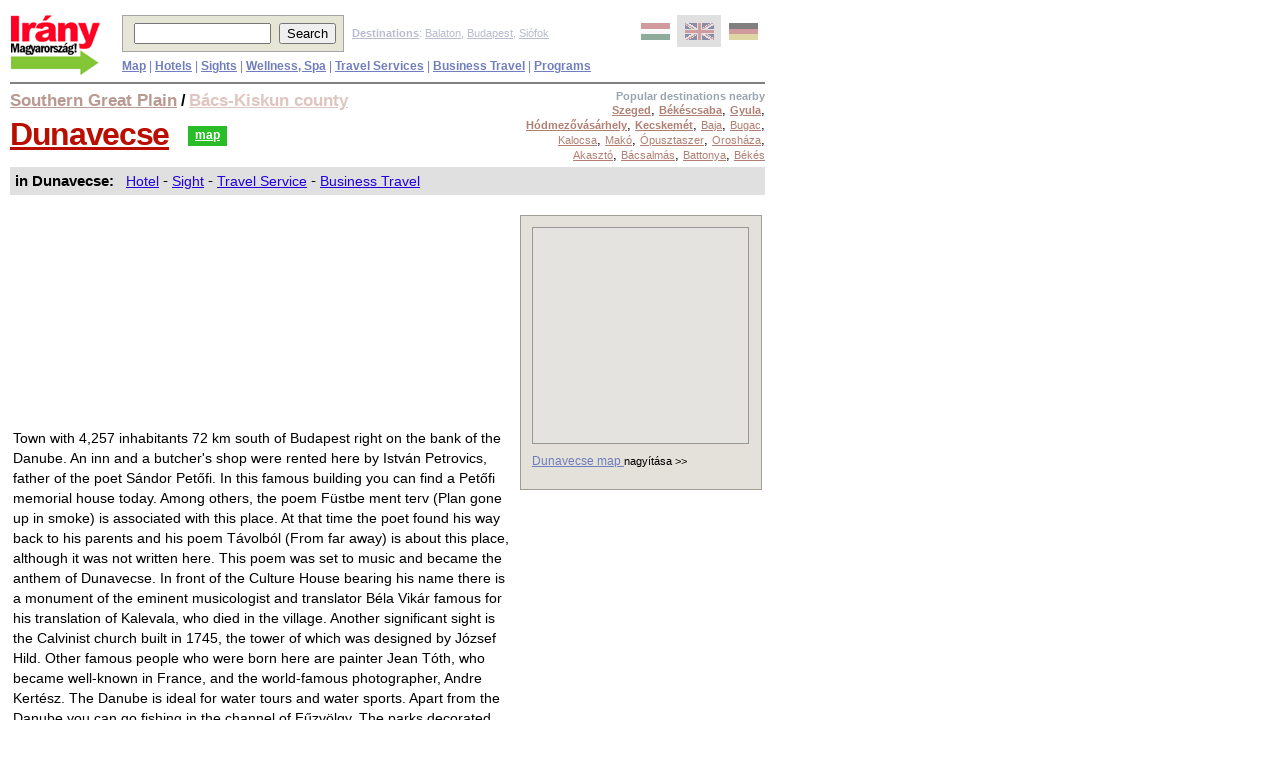

--- FILE ---
content_type: text/html; charset=UTF-8
request_url: http://www.1hungary.com/info/dunavecse/
body_size: 16879
content:
<!DOCTYPE html PUBLIC "-//W3C//DTD XHTML 1.0 Transitional//EN" "http://www.w3.org/TR/xhtml1/DTD/xhtml1-transitional.dtd"><html xmlns="http://www.w3.org/1999/xhtml" xml:lang="en" lang="en">
	<head>

<!-- Quantcast Choice. Consent Manager Tag v2.0 (for TCF 2.0) -->
<script type="text/javascript" async=true>
(function() {
  var host = window.location.hostname;
  var element = document.createElement('script');
  var firstScript = document.getElementsByTagName('script')[0];
  var url = 'https://quantcast.mgr.consensu.org'
    .concat('/choice/', 'sf-BHZsMH90XH', '/', host, '/choice.js')
  var uspTries = 0;
  var uspTriesLimit = 3;
  element.async = true;
  element.type = 'text/javascript';
  element.src = url;

  firstScript.parentNode.insertBefore(element, firstScript);

  function makeStub() {
    var TCF_LOCATOR_NAME = '__tcfapiLocator';
    var queue = [];
    var win = window;
    var cmpFrame;

    function addFrame() {
      var doc = win.document;
      var otherCMP = !!(win.frames[TCF_LOCATOR_NAME]);

      if (!otherCMP) {
        if (doc.body) {
          var iframe = doc.createElement('iframe');

          iframe.style.cssText = 'display:none';
          iframe.name = TCF_LOCATOR_NAME;
          doc.body.appendChild(iframe);
        } else {
          setTimeout(addFrame, 5);
        }
      }
      return !otherCMP;
    }

    function tcfAPIHandler() {
      var gdprApplies;
      var args = arguments;

      if (!args.length) {
        return queue;
      } else if (args[0] === 'setGdprApplies') {
        if (
          args.length > 3 &&
          args[2] === 2 &&
          typeof args[3] === 'boolean'
        ) {
          gdprApplies = args[3];
          if (typeof args[2] === 'function') {
            args[2]('set', true);
          }
        }
      } else if (args[0] === 'ping') {
        var retr = {
          gdprApplies: gdprApplies,
          cmpLoaded: false,
          cmpStatus: 'stub'
        };

        if (typeof args[2] === 'function') {
          args[2](retr);
        }
      } else {
        queue.push(args);
      }
    }

    function postMessageEventHandler(event) {
      var msgIsString = typeof event.data === 'string';
      var json = {};

      try {
        if (msgIsString) {
          json = JSON.parse(event.data);
        } else {
          json = event.data;
        }
      } catch (ignore) {}

      var payload = json.__tcfapiCall;

      if (payload) {
        window.__tcfapi(
          payload.command,
          payload.version,
          function(retValue, success) {
            var returnMsg = {
              __tcfapiReturn: {
                returnValue: retValue,
                success: success,
                callId: payload.callId
              }
            };
            if (msgIsString) {
              returnMsg = JSON.stringify(returnMsg);
            }
            event.source.postMessage(returnMsg, '*');
          },
          payload.parameter
        );
      }
    }

    while (win) {
      try {
        if (win.frames[TCF_LOCATOR_NAME]) {
          cmpFrame = win;
          break;
        }
      } catch (ignore) {}

      if (win === window.top) {
        break;
      }
      win = win.parent;
    }
    if (!cmpFrame) {
      addFrame();
      win.__tcfapi = tcfAPIHandler;
      win.addEventListener('message', postMessageEventHandler, false);
    }
  };

  makeStub();

  var uspStubFunction = function() {
    var arg = arguments;
    if (typeof window.__uspapi !== uspStubFunction) {
      setTimeout(function() {
        if (typeof window.__uspapi !== 'undefined') {
          window.__uspapi.apply(window.__uspapi, arg);
        }
      }, 500);
    }
  };

  var checkIfUspIsReady = function() {
    uspTries++;
    if (window.__uspapi === uspStubFunction && uspTries < uspTriesLimit) {
      console.warn('USP is not accessible');
    } else {
      clearInterval(uspInterval);
    }
  };

  if (typeof window.__uspapi === 'undefined') {
    window.__uspapi = uspStubFunction;
    var uspInterval = setInterval(checkIfUspIsReady, 6000);
  }
})();
</script>
<!-- End Quantcast Choice. Consent Manager Tag v2.0 (for TCF 2.0) -->
<!-- Google Tag Manager --> <script>(function(w,d,s,l,i){w[l]=w[l]||[];w[l].push({'gtm.start':new Date().getTime(),event:'gtm.js'});var f=d.getElementsByTagName(s)[0],j=d.createElement(s),dl=l!='dataLayer'?'&l='+l:'';j.async=true;j.src='https://www.googletagmanager.com/gtm.js?id='+i+dl;f.parentNode.insertBefore(j,f);})(window,document,'script','dataLayer','GTM-KDS7CF');</script>
<!-- End Google Tag Manager -->
		<meta http-equiv="Content-Language" content="en" />
<meta name="viewport" content="width=device-width, user-scalable=yes, initial-scale=0.65">


		<link rel="icon" type="image/vnd.microsoft.icon" href="/favicon.ico" />
		<link rel="stylesheet" type="text/css" href="http://www.1hungary.com/pix/ihu.css?v=1.1&uj=1&oldal=info" />
		<link rel="stylesheet"  media="(max-width:810px)" href="http://www.1hungary.com/pix/ihu600.css?v=1.1&oldal=info" />
    <style type="text/css">
.ajanlatkerestitle {
color:#000000;
font-family:arial;
font-size:22pt;
}
.p-normal_input {
background-color:#FEFFE9;
font-family:arial;
font-size:9pt;
position:relative;
z-index:5;
}
#vendegadat input, #vendegadat select, #vendegadat textarea{
	background:#F8F176;
}

#vendegadat tr{height:30px;}
#vendegadat a img {
border:medium none !important;
}

.atlatszo{
	background-color:#E7E6DD;
	z-index: 100;
/* for all other browsers */
	opacity: 0.5;
/* for IE8 */
	-ms-filter:"progid:DXImageTransform.Microsoft.Alpha(Opacity=50)";
/* for IE5-7 */
	filter: alpha(opacity=50);
}
		</style>

    <!-- ============== tooltip stilusa ============ -->
    <style type="text/css">
      .tooltip {
        font-family: arial;
        font-size: 9pt;
        background-color:#ffffff;
        font-weight:bold;
        padding-right: 3px;
        padding-left: 3px;
        padding-top: 3px;
        padding-bottom: 3px;
        border:1px #a0a0a0 solid;
      }
    </style>


<style type="text/css">
.naptartable {
background-color:#E7E6DD;
border:1px solid #7E7855;
}
.naptartable a:link, .naptartable a:visited {
color:#000000 !important;
font-weight:bold;
}
.naptartable a:hover {
border-color:#FFBB00 !important;
color:#FFBB00 !important;
}
.naptartable a:active {
border-color:#C50000 !important;
color:#C50000 !important;
}
.naptartable td {
text-align:center;
}
.naptartable td a {
display:block;
text-decoration:none;
}
.naptartable td.naptarheader a {
display:inline;
vertical-align:-0.4em;
}
.naptartable td.naptarheader img.calNoPrevMonth {
-moz-background-clip:border;
-moz-background-inline-policy:continuous;
-moz-background-origin:padding;
background:transparent url(/pix/layout_sprite.png) no-repeat scroll -12px -155px
vertical-align:-0.4em;
}
.naptartable td.naptarheader img.calNoNextMonth {
-moz-background-clip:border;
-moz-background-inline-policy:continuous;
-moz-background-origin:padding;
background:transparent url(/pix/layout_sprite.png) no-repeat scroll -12px -195px
vertical-align:-0.4em;
}
.naptartable td.naptarheader .calNextMonth img {
-moz-background-clip:border;
-moz-background-inline-policy:continuous;
-moz-background-origin:padding;
background:transparent url(/pix/layout_sprite.png) no-repeat scroll -12px -195px;
}
.naptartable td.naptarheader .calPrevMonth img {
-moz-background-clip:border;
-moz-background-inline-policy:continuous;
-moz-background-origin:padding;
background:transparent url(/pix/layout_sprite.png) no-repeat scroll -12px -155px
}
.naptarheader {
padding:0.4em;
white-space:nowrap;
}
.napNevek {
font-weight:bold;
font-family:arial;
}
.napok td {
background-color:#FEFFE9;
border:2px solid #FEFFE9;
color:#000000;
padding:0.2em;
}
.napok td.hetvege{
background-color:#EECCAA;
border-color:#EECCAA;
}
.napok td.mult{
color:#888888;
font-family:arial;
}
.napok td.ma, td.jovo {
border:medium none;
padding:0;
}
.napok td a {
border:2px solid #FEFFE9;
padding:0.2em;
}
.napok td.hetvege a {
background-color:#EECCAA;
border-color:#EECCAA;
}
.napok td.ma a {
background-color:#EDEED8;
}
.napok td.selected{
font-weight:bold;
border:1px solid;
}
.napok td.selected a {
border-color:#000000;
}


</style>


		<script type="text/javascript" src="http://www.1hungary.com/js/ajax.js"></script>
		<script type="text/javascript" src="http://www.1hungary.com/js/ak.js"></script>
		<script type="text/javascript" src="http://www.1hungary.com/jquery/scripts/jquery.min.js"></script>
		<script type="text/javascript">

			function ssp(){
				jQuery('[name="CsopAjanl"]').show();
				jQuery('#aj_button').show();
				ss();
			}
			
			function hivatkozas(l,cnr)
			{
				return true;
			}

			jQuery.noConflict();
			jQuery.fn.kozep = function () {
					this.css("position","absolute");
					this.css("top", ((jQuery(window).height() - this.outerHeight()) / 2) + jQuery(window).scrollTop() + "px");
					this.css("left", ((jQuery(window).width() - this.outerWidth()) / 2) + jQuery(window).scrollLeft() + "px");
					return this;
			}

			function imgch() {
					var $this = jQuery(this),
							contentWidth = $this.find('img').width(),
							theSource =
									contentWidth < $this.data('tiny-width') ? $this.data('tiny') :
									contentWidth < $this.data('medium-width') ? $this.data('medium') :
									$this.data('large');
					$this.find('img').attr('src',theSource);
			}


			jQuery(document).ready(function(){

				jQuery(window).resize(function(){
					jQuery('.img-cont').each(imgch);
				});

			//	jQuery('.img-cont').each(imgch);


			});

		</script>
		<script type="text/javascript" src="//maps.googleapis.com/maps/api/js?key=AIzaSyAa1qZXEI6ApnQ8cf79tNnJqWgHm3sG55Q&libraries=places"></script>	
		<!-- ============== tooltip stilusa ============ -->
		<style type="text/css">
			.tooltip {
				font-family: arial;
				font-size: 9pt;
				background-color:#ffffff;
				font-weight:bold;
				padding-right: 3px;
				padding-left: 3px;
				padding-top: 3px;
				padding-bottom: 3px;
				border:1px #a0a0a0 solid;
			}
		</style>
<script type="text/javascript">
//<![CDATA[

var email_valid=false;
var email_ctrl_fut=false;

function tombben_keres(tomb,searchStr) {
  var returnArray = false;
  for (i=0; i<tomb.length; i++) {
    if (typeof(searchStr) == 'function') {
      if (searchStr.test(tomb[i])) {
        if (!returnArray) { returnArray = [] }
        returnArray.push(i);
      }
    } else {
      if (tomb[i]===searchStr) {
        if (!returnArray) { returnArray = [] }
        returnArray.push(i);
      }
    }
  }
  return returnArray;
}

var formCheck_fut=false;
function formCheck(formobj,prm){

	if(formCheck_fut)
		return false;

	formCheck_fut=true;

	if(prm)
		var param=prm;
	else
		var param='';
	// Enter name of mandatory fields
	var fieldRequired = Array("email", "nev", "tel1", "felnott", "erk", "A_F");
	// Enter field description to appear in the dialog box
	var fieldDescription = Array("Email", "Név", "Telefon", "Felnőttek száma", "Érkezés", "Ajánlatkérés vagy Foglalás");
	// dialog message
	var alertMsg = "A következő mező(ke)t ki kell tölteni:\n\n";

	var telhiba=false;

	var kor7 = Array("1", "20", "21", "30", "31", "60", "70");

	var email_regexp= /^[\_]*([a-z0-9]+(\.|\_*)?)+@([a-z][a-z0-9\-]+(\.|\-*\.))+[a-z]{2,6}$/ ;

	var l_Msg = alertMsg.length;

	for (var i = 0; i < fieldRequired.length; i++){
		var obj = formobj.elements[fieldRequired[i]];
//		alert(fieldRequired[i]+" "+obj.type);
		if (obj){
			switch(obj.type){
			case "select-one":
				if (obj.selectedIndex == -1 || obj.options[obj.selectedIndex].text == ""){
					alertMsg += " - " + fieldDescription[i] + "\n";
				}
				break;
			case "select-multiple":
				if (obj.selectedIndex == -1){
					alertMsg += " - " + fieldDescription[i] + "\n";
				}
				break;
			case "password":
			case "text":
			case "textarea":
				var strTEST = obj.value;
				var HOSSZ = 0;
				while (HOSSZ != strTEST.length){
					HOSSZ = strTEST.length;
					strTEST = strTEST.replace( " ", "" );
				}
				if (strTEST == "" || strTEST == null){
					alertMsg += " - " + fieldDescription[i] + "\n";
					if(fieldRequired[i]=='tel1')
						telhiba=true;
					obj.value=strTEST;
				}
				else
				{
					if ( fieldRequired[i]=='email' && !email_valid )
					{
						if ( !email_ctrl_fut )
						{
							getUrl('/email_validation.php?honnan=AK&email='+obj.value,"emailCheck");
						}
						alertMsg += " - Megvizsgálom az email címet!\n";
					}


					if ( fieldRequired[i]=='erk' && obj.value=='éééé-hh-nn')
					{
						alertMsg += " - Adja meg az érkezési dátumot!\n";
		      }
					
					if (fieldRequired[i]=='tel1' && obj.value=='36'){
						var telszam=formobj.elements['tel3'].value.replace(/[^0-9]/g, '');
						if(formobj.elements['tel2'].value!=''){
							if(tombben_keres(kor7,formobj.elements['tel2'].value)){
								if(telszam.length!=7)
									alertMsg += " - ehhez a körzetszámhoz 7 jegyű telefonszám tartozik\n";
							}else{
								if(telszam.length!=6)
									alertMsg += " - a vidéki körzetszámokhoz 6 jegyű telefonszám tartozik\n";
							}
						}
						else{
							alertMsg += " - hiányzik a körzetszám\n";
							telhiba=true;
						}
					}
					
        }
				break;
			default:
			}
			if (obj.type == undefined){
				var blnchecked = false;
				for (var j = 0; j < obj.length; j++){
					if (obj[j].checked){
						blnchecked = true;
					}
				}
				if (!blnchecked){
					alertMsg += " - " + fieldDescription[i] + "\n";
				}
			}
//			alert(alertMsg);
		}
	}


	var cnrs="";
	if(prm){
		cnrs=prm;
	}else{
		var itemBox = document.getElementById('shopping_cart_items');
		var vesszo="";
		for(var no=0;no<itemBox.rows.length;no++){
			cnrs += vesszo + itemBox.rows[no].id.substr(27);
			vesszo=",";
		}
	}
	if ( cnrs=="")
	{
		alertMsg += " - A lista nem tartalmaz elemeket! Nincs kinek elküldeni az ajánlatkérést!\n";
  }
	if (alertMsg.length == l_Msg ){
		// Minden szükséges mezõt kitöltöttek

		if(cnrs!='')
			pageTracker._trackPageview('/A_F/ajanlatkeres/'+formobj.felnott.value+'/'+formobj.tart.value+'/'+sql_num+'/'+cnrs);

	if ( formobj.szoveg && formobj.szoveg.value.substr(0,37)=='Egyéni kérések, igények, közlemények:')
		formobj.szoveg.value='';


		formobj.submit();
//		return true;
	}else{
		
		if(telhiba){
			alertMsg+='\n\nNevét, email címét, telefonszámát bizalmasan kezeljük, harmadik félnek nem adjuk át!!';
			alertMsg+='\n\nTelefonszámát csak esetleges email cím hiba esetén használjuk.';
			alertMsg+='\n\nHa mégsem szeretné megadni telefonját, tegyen egy x-et az első (országhívó) mezőbe.';
		}
		alert(alertMsg);
		formCheck_fut=false;
		return false;
	}
}

function erk_adat(adat){
	if ( adat.substr(0,37)=='Egyéni kérések, igények, közlemények:')
		return '';
	else
		return adat;
}



function radio_cookie(obj){
	Set_Cookie('ak[a_f]',getCheckedValue(obj),30,'/');
}
// return the value of the radio button that is checked
// return an empty string if none are checked, or
// there are no radio buttons
function getCheckedValue(radioObj) {
	if(!radioObj)
		return "";
	var radioLength = radioObj.length;
	if(radioLength == undefined)
		if(radioObj.checked)
			return radioObj.value;
		else
			return "";
	for(var i = 0; i < radioLength; i++) {
		if(radioObj[i].checked) {
			return radioObj[i].value;
		}
	}
	return "";
}

var lsr = false, lsr_func = '';
if (window.XMLHttpRequest)
	lsr = new XMLHttpRequest();
else
	lsr = new ActiveXObject("Microsoft.XMLHTTP");

function getUrl(url, fname){
	if (lsr)
	{
		lsr_func = fname;
		if(lsr.readyState <= 4) lsr.abort();
		lsr.onreadystatechange = lsprc;
		lsr.open("GET", url);
		lsr.send(null);
	}
}

function lsprc(){
	if (lsr.readyState == 4)	eval(lsr_func+'()');
}

function emailCheck(){
	var s = lsr.responseText;
//  if(s.indexOf('not') == -1)email = 1;
//  else email = 0;

	switch(s.substring(0,3)){
		case '000':
			var msg='A megadott Email cím ('+Get_Cookie('ak[email]')+') FORMAILAG HIBÁS!\n\n';
			msg += 'Vagy hiányos, vagy tiltott karaktereket tartalmaz (pl. szóköz, vessző, zárójel).';
			alert(msg);
			document.CsopAjanl.email.focus();
			break;
		case '250':
			email_valid=true;
			break;
		default:
			var msg='Hiba az Email cím ellenőrzése során!\n\n'+s;
			msg += '\nBiztos abban, hogy jól adta meg?\n('+Get_Cookie('ak[email]')+')';
			var x=confirm(msg);
			if(x)
				email_valid=true;
			else
				document.CsopAjanl.email.focus();
			break;
	}
		
		Set_Cookie('ak[email_valid]',email_valid,30,'/')
	email_ctrl_fut=false;
}

function email_ctrl(param){
	if(param==''){
		Delete_Cookie('ak[email]','/');
		return;
	}
	email_valid=false;
	email_ctrl_fut=true;
	getUrl('/email_validation.php?honnan=AK&email='+param,'emailCheck');
	Set_Cookie('ak[email]',param,30,'/');
}

function select_mezok(mod){
// document.getElementById('tart').style.display=mod;
	document.getElementById('szoba').style.display=mod;
	document.getElementById('db').style.display=mod;
	document.getElementById('ellatas').style.display=mod;
	jQuery('.rejtendo').css('display',mod);
}

function ss(){
	jQuery("#munka").hide();
	jQuery("#takaro").hide();
	jQuery('.valaszto').hide();

	return false;
}


jQuery(document).ready(function(){
	jQuery('form[name*="CsopAjanl"] input').keypress(function(e) {
		if ((e.which && e.which == 13) || (e.keyCode && e.keyCode == 13)) {
			return false;
		}
	});
});

//jQuery(document).ready(function(){
//	if(!jQuery('#takaro').length)
//    jQuery('<div class="ui-widget-overlay" id="takaro"></div>').hide().appendTo('body');
//	if(!jQuery('#munka').length)
//    jQuery('<div id="munka"></div>').hide().appendTo('body');
//
//    jQuery(window).resize(function(){
//        setOverlayDimensionsToCurrentDocumentDimensions();
//    });
//		
//		setOverlayDimensionsToCurrentDocumentDimensions();
//		
//});

//function setOverlayDimensionsToCurrentDocumentDimensions() {
//    jQuery('.ui-widget-overlay').width(jQuery(document).width());
//    jQuery('.ui-widget-overlay').height(jQuery(document).height());
//}



/*
Script Name: Javascript Cookie Script
Author: Public Domain, with some modifications
Script Source URI: http://techpatterns.com/downloads/javascript_cookies.php
Version 1.1.2
Last Update: 5 November 2009

Changes:
1.1.2 explicitly declares i in Get_Cookie with var
1.1.1 fixes a problem with Get_Cookie that did not correctly handle case
where cookie is initialized but it has no "=" and thus no value, the 
Get_Cookie function generates a NULL exception. This was pointed out by olivier, thanks
1.1.0 fixes a problem with Get_Cookie that did not correctly handle
cases where multiple cookies might test as the same, like: site1, site
This library is distributed in the hope that it will be useful,
but WITHOUT ANY WARRANTY; without even the implied warranty of
MERCHANTABILITY or FITNESS FOR A PARTICULAR PURPOSE.  
*/

// this fixes an issue with the old method, ambiguous values 
// with this test document.cookie.indexOf( name + "=" );

// To use, simple do: Get_Cookie('cookie_name'); 
// replace cookie_name with the real cookie name, '' are required
function Get_Cookie( check_name ) {
	// first we'll split this cookie up into name/value pairs
	// note: document.cookie only returns name=value, not the other components
	var a_all_cookies = document.cookie.split( ';' );
	var a_temp_cookie = '';
	var cookie_name = '';
	var cookie_value = '';
	var b_cookie_found = false; // set boolean t/f default f
	var i = '';
	
	for ( i = 0; i < a_all_cookies.length; i++ )
	{
		// now we'll split apart each name=value pair
		a_temp_cookie = a_all_cookies[i].split( '=' );
		
		
		// and trim left/right whitespace while we're at it
		cookie_name = a_temp_cookie[0].replace(/^\s+|\s+$/g, '');
	
		// if the extracted name matches passed check_name
		if ( cookie_name == check_name )
		{
			b_cookie_found = true;
			// we need to handle case where cookie has no value but exists (no = sign, that is):
			if ( a_temp_cookie.length > 1 )
			{
				cookie_value = unescape( a_temp_cookie[1].replace(/^\s+|\s+$/g, '') );
			}
			// note that in cases where cookie is initialized but no value, null is returned
			return cookie_value;
			break;
		}
		a_temp_cookie = null;
		cookie_name = '';
	}
	if ( !b_cookie_found ) 
	{
		return null;
	}
}

/*
only the first 2 parameters are required, the cookie name, the cookie
value. Cookie time is in milliseconds, so the below expires will make the 
number you pass in the Set_Cookie function call the number of days the cookie
lasts, if you want it to be hours or minutes, just get rid of 24 and 60.

Generally you don't need to worry about domain, path or secure for most applications
so unless you need that, leave those parameters blank in the function call.
*/
function Set_Cookie( name, value, expires, path, domain, secure ) {
	// set time, it's in milliseconds
	var today = new Date();
	today.setTime( today.getTime() );
	// if the expires variable is set, make the correct expires time, the
	// current script below will set it for x number of days, to make it
	// for hours, delete * 24, for minutes, delete * 60 * 24
	if ( expires )
	{
		expires = expires * 1000 * 60 * 60 * 24;
	}
	//alert( 'today ' + today.toGMTString() );// this is for testing purpose only
	var expires_date = new Date( today.getTime() + (expires) );
	//alert('expires ' + expires_date.toGMTString());// this is for testing purposes only

//	alert('name:'+name+'\nvalue:'+value);
	document.cookie = name + "=" +encodeURIComponent( value ) +
		( ( expires ) ? ";expires=" + expires_date.toGMTString() : "" ) + //expires.toGMTString()
		( ( path ) ? ";path=" + path : "" ) + 
		";domain=" + ( ( domain ) ? domain : ".iranymagyarorszag.hu" ) +
		( ( secure ) ? ";secure" : "" );
}

// this deletes the cookie when called
function Delete_Cookie( name, path, domain ) {
  cookie_value=Get_Cookie( name );
  if ( cookie_value=='') cookie_value='empty';
	if ( cookie_value ) document.cookie = name + "=" +
			( ( path ) ? ";path=" + path : "") +
			";domain=" + ( ( domain ) ? domain : ".iranymagyarorszag.hu" ) +
			";expires=Thu, 01-Jan-1970 00:00:01 GMT";
}

//]]>

    </script>

<script type="text/javascript">
//<![CDATA[

var naptar = new Object();
var months = ['Január','Február','Március','Április','Május','Június','Július','Augusztus','Szeptember','Október','November','December'];
var days = ['H','K','Sz','Cs','P','Sz','V'];
var days3 = ['Hé','Ke','Sze','Csüt','Pén','Szo','Vas'];

function getMeretek1(E)
{
	var C={x:0,y:0,w:0,h:0};
	if(document.getBoxObjectFor)
	{
		var A=document.getBoxObjectFor(E);
		C.x=A.x;
		C.y=A.y;
		C.w=A.width;
		C.h=A.height
	}
	else
	{
		if(E.getBoundingClientRect)
		{
			var B=/MSIE 5\.0/g;
			var A=E.getBoundingClientRect();
			C.x=A.left;
			C.y=A.top;
			C.w=(A.right-A.left);
			C.h=(A.bottom-A.top);
			if(document.compatMode&&document.compatMode!="BackCompat")
			{
				C.x+=document.documentElement.scrollLeft-2;
				C.y+=document.documentElement.scrollTop-2
			}
			else
			{
				if(!gClientIsIE5)
				{
					C.x+=document.body.scrollLeft-2;
					C.y+=document.body.scrollTop-2
				}
			}
		}
		else
		{
			C.w=E.offsetWidth;
			C.h=E.offsetHeight;
			while(E)
			{
				C.x+=E.offsetLeft;
				C.y+=E.offsetTop;
				if(E.offsetParent){E=E.offsetParent} else {break}
			}
		}
	}
	var D;
	if(D=document.getElementById("bodyconstraint"))
	{
		C.x-=D.offsetLeft
	}
	return C
}

function getMeretek(item)
{
	var pozicio={x:0,y:0,w:0,h:0};
	if(item.getBoundingClientRect)
	{
		var keret=item.getBoundingClientRect();
		pozicio.x=keret.left;
		pozicio.y=keret.top;
		pozicio.w=(keret.right-keret.left);
		pozicio.h=(keret.bottom-keret.top);
		if(document.compatMode&&document.compatMode!="BackCompat")
		{
			pozicio.x+=document.documentElement.scrollLeft-2;
			pozicio.y+=document.documentElement.scrollTop-2
		}
		else
		{
			//if(!gClientIsIE5)
			//{
			//	pozicio.x+=document.body.scrollLeft-2;
			//	pozicio.y+=document.body.scrollTop-2
			//}
		}
	}
	else
	{
		if(document.getBoxObjectFor)
		{
			var keret=document.getBoxObjectFor(E);
			pozicio.x=keret.x;
			pozicio.y=keret.y;
			pozicio.w=keret.width;
			pozicio.h=keret.height
		}
		else
		{
			pozicio.w=item.offsetWidth;
			pozicio.h=item.offsetHeight;
			while(item)
			{
				pozicio.x+=item.offsetLeft;
				pozicio.y+=item.offsetTop;
				if(item.offsetParent){item=item.offsetParent} else {break}
			}
		}
	}

	return pozicio
}

function buildNaptar(ev,honap,nap)
{
	var Honap_napok=[31,0,31,30,31,30,31,31,30,31,30,31];

	ma=new Date();
	ma.setTime(self.ma.getTime() + 12 * 3600 * 1000);

	var van_erk=Get_Cookie('ak[erk]');
	if(!van_erk) van_erk='';

	if(!ev) ev=ma.getFullYear();
	if(!honap) honap=ma.getMonth()+1;
	if(!nap)
		if(van_erk!='' && ev+'-'+Right('0'+honap,2)==van_erk.substr(0,7))
			nap=van_erk.substr(8,2);
		else
			nap='';

	var nap1=new Date(ev,honap-1,1);
	var nap1_hanyadik=nap1.getDay(); //a hét hanyadik napja
	Honap_napok[1]=(	((nap1.getFullYear()%100!=0)&&(nap1.getFullYear()%4==0))
					||(nap1.getFullYear()%400==0)
				)?29:28;
	var html='<table class="naptartable" cellspacing="0"><tr>';
	html+='<td class="naptarheader" colspan="7" class="monthYear">';
	if(ev==ma.getFullYear()&&honap==ma.getMonth()+1)
	{
		html+='<img class="calNoPrevMonth" src="http://www.iranymagyarorszag.hu/pix/transparent.png" width="24" height="24" alt="Előző hónap" />'
	}else
	{
		html+='<a class="calPrevMonth" href="" onclick="prevMonth( '+ev+","+honap+' ); return false;" title="Előző hónap"><img src="http://www.iranymagyarorszag.hu/pix/transparent.png" width="24" height="24" alt="Előző hónap" /></a>'
	}
	html+='&nbsp;<select  class="p-normal_input" name="ym" onchange="goEvHonap( this.options[this.selectedIndex].value );">';
	var ho_s=ma.getMonth()+1;
	var ev_s=ma.getFullYear();
	var i=0;
	for(n=0;n<=11;n++)
	{
		html+='<option value="'+ev_s+"-"+ho_s+'"';

		if(ho_s==honap&&ev_s==ev)
			{html+=' selected="selected"';i=1}
		else
			{i=0}

		html+=">"+months[ho_s-1]+" "+ev_s+"</option>";
		ho_s++;
		if(ho_s>12)
			{ho_s=1;ev_s++}
	}
	html+=" </select>&nbsp;";
	if(i==1)
	{
		html+='<img class="calNoNextMonth" src="http://www.iranymagyarorszag.hu/pix/transparent.png" width="24" height="24" alt="Következő hónap" />'
	}
	else
	{
		html+='<a class="calNextMonth" href="" onclick="nextMonth( '+ev+","+honap+' ); return false;" title="Következő hónap"><img src="http://www.iranymagyarorszag.hu/pix/transparent.png" width="24" height="24" alt="Következő hónap" /></a>'
	}
	html+="</td></tr>";html+='<tr class="napNevek">';
	var nap_class;
	for(dn=0;dn<7;dn++)
	{
		nap_class="";
		if((dn%7==5)||(dn%7==6))
			{nap_class+=" hetvege"}
		html+='<td class="'+nap_class+'">'+days[dn]+"</td>"
	}
	html+='</tr><tr class="napok">';
	hanynap=nap1_hanyadik-1+Honap_napok[honap-1];
	if (hanynap%7!=0)
		hanynap+=7-hanynap%7;
	if (nap1_hanyadik==0)
		hanynap+=7;
	for(i=1;i<=hanynap;i++)
	{
		var nap_s=i-(nap1_hanyadik+6)%7;
		if(nap_s>Honap_napok[honap-1]||nap_s<1)
			{nap_s="&nbsp;"}
		nap_class="";
		var A=0;
		if((i%7==0)||(i%7==6))
			{nap_class+=" hetvege"}
		if(nap_s>0)
		{
			var H=new Date(ev,honap-1,nap_s);
			if(  van_erk!='' &&(H.getFullYear()==ev)&&(H.getMonth()+1==honap)&&(H.getDate()==nap))
				{nap_class+=" selected";A=1}
			if((H.getFullYear()==ma.getFullYear())&&(H.getMonth()==ma.getMonth())&&(H.getDate()==ma.getDate()))
				{nap_class+=" ma";A=1}
			else
			{
				if(H>ma)
					{nap_class+=" jovo";A=1}
				else
					{if(H<ma){nap_class+=" mult"}}
			}
		}
		html+='<td class="'+nap_class+'">';
		if(A)
		{
			html+='<a href="#" onclick="pickDatum( '+ev+","+honap+","+nap_s+",'"+naptar.cel_mezo+"' ); return false;\">"+nap_s+"</a>"
		}
		else
			{html+=nap_s}
		html+="</td>";
		if(((i)%7==0)&&(i<36))
			{html+='</tr><tr class="napok">'}
	}
	html+='</tr><tr><td colspan="7"><a href="#" onclick="closeNaptar(); return false;">Naptár bezárása</a></td></tr></table>';

	document.getElementById("naptar").innerHTML=html;
}

var prev_date='';
function showNaptar(cel,dx,dy,elrejt)
{
	if(document.getElementById)
	{
		Ntr=document.getElementById('naptar');
		Celmezo=document.getElementById(cel);
		prev_date=Celmezo.value;
		naptar.cel_mezo=cel;
//		naptar.calf=E;
		if (Celmezo.value=="éééé-hh-nn") {
			datum="2026-01-22".split("-");
		}else{
			datum=Celmezo.value.split("-");
		}
		y=datum[0];
		m=datum[1];
		d=datum[2];
		if(y==="0")
		{
			y=new Date().getFullYear();
		}
		buildNaptar(y,m,d);
		Ntr.style.left="500px";
		Ntr.style.top="150px";
		if(dx && dy){
			Ntr.style.left=dx+"px";
			Ntr.style.top=dy+"px";
		}
		if(elrejt && elrejt=='1')
			select_mezok('none');

		Ntr.style.display="block";
	}
	
	
}

function closeNaptar()
{
	document.getElementById('naptar').style.display="none";
	if(document.getElementById('szoba') && document.getElementById('szoba').style.display=='none')
		select_mezok('inline');
}
function prevMonth(ev,honap)
{
	if(new Date(ev,honap-1,1)<ma)
		{return }
	if(honap>1)
		{honap--}
	else
		{honap=12;ev--}
	buildNaptar(ev,honap);
}
function nextMonth(ev,honap)
{
	if(honap<12)
		{honap++}
	else
		{honap=1;ev++}
	buildNaptar(ev,honap);
}
function goEvHonap(A)
{
	var datum=A.split("-");
	buildNaptar(datum[0],datum[1]);
}
function pickDatum(ev,ho,nap,cel)
{
	adat=ev+"-"+Right('0'+ho,2)+'-'+Right('0'+nap,2);
	document.getElementById(cel).value=adat;
	
	Set_Cookie('ak[erk]',adat,1,'/');

	closeNaptar();

	if(typeof afterPickDatum == 'function') {
		afterPickDatum();
	}
}


function getChildImage(A)
{
	A=A.firstChild;
	while
	(
		A.nodeName.toLowerCase()!="img"&&A.nextSibling
	)
	{A=A.nextSibling}
	return A
}

function Right(str, num)
{
      return str.substring(str.length-num);  // pull out right num
}


//]]>
</script>

		<title>Hungary - Dunavecse</title>



<script type="text/javascript">

  var _gaq = _gaq || [];
  _gaq.push(['_setAccount', 'UA-656882-2']);
  _gaq.push(['_trackPageview']);

  (function() {
    var ga = document.createElement('script'); ga.type = 'text/javascript'; ga.async = true;
    ga.src = ('https:' == document.location.protocol ? 'https://ssl' : 'http://www') + '.google-analytics.com/ga.js';
    var s = document.getElementsByTagName('script')[0]; s.parentNode.insertBefore(ga, s);
  })();

</script>
<script type="text/javascript">
	var pageTracker = {
		_trackPageview: function (prm){
			_gaq.push(['_trackPageview', prm]);
			//return false;
		}
	}
</script>
		<script src="//www.googletagservices.com/tag/js/gpt.js"></script>
		<script src="//headerbidding.services/files/hb.js"></script>
		<script src="//headerbidding.services/files/iranymagyarorszag.js"></script>		

	<script type="text/javascript">
		jQuery(document).ready(function() {
			map_inic();
		});
	</script>
</head>
	<body bgcolor="#ffffff">

<!-- Google Tag Manager (noscript) -->
<noscript><iframe src="https://www.googletagmanager.com/ns.html?id=GTM-KDS7CF" height="0" width="0" style="display:none;visibility:hidden"></iframe></noscript>
<!-- End Google Tag Manager (noscript) -->

	<img src="http://www.iranymagyarorszag.hu/setCookie.php?pid=d8pl1gpcgtdn5qjud1cc60361t" style="display: none;" />	
	<img src="http://www.helloungarn.de/setCookie.php?pid=d8pl1gpcgtdn5qjud1cc60361t" style="display: none;" />	
	<img src="http://www.fesztivalnaptar.hu/setCookie.php?pid=d8pl1gpcgtdn5qjud1cc60361t" style="display: none;" />	


<div>
		</div>
		<div style="width:100%;background-color:#ffffff;position:relative;margin-top:5px;clear:left;float:left;">
			<div class="layer-1">
	<div class="jobb_hasabhoz">
				<div id="iranymagyarorszag.hu_fejlec_szponzoracio"></div>
	</div>
	
				<div id="jobb" class="jobbo">
					<div class="layer-0">

<div id="ak_lista">
</div>
						<div id="ajanlok" >
						</div>

					</div>
				</div>
				<div id="bal"  class="balo">
					<div class="layer-0">
					<div id="fejlec" style="width:100%;">
						<div class="layer-0">
							<div class="fejlec_jobb">
								<div class="layer-0">
									<div style="position:relative;">
										<div class="layer-0">
											<div id="flags" style="float:right;width:132px;">
												<div style="float:right;width:44px;">
													<div style="margin:7px;">
														<a href="http://www.helloungarn.de/info/dunavecse/" hreflang="de"><img width="1" height="1" src="http://www.1hungary.com/pix/cleardot.gif" class="sprite de" alt="" /></a>
													</div>
												</div>
												<div style="background-color:#e0e0e0;float:right;width:44px;">
													<div style="margin:7px;">
														<img width="1" height="1" src="http://www.1hungary.com/pix/cleardot.gif" class="sprite en" alt="" />
													</div>
												</div>
												<div style="float:right;width:44px;">
													<div style="margin:7px;">
														<a href="http://www.iranymagyarorszag.hu/info/dunavecse/" hreflang="hu"><img width="1" height="1" src="http://www.1hungary.com/pix/cleardot.gif" class="sprite hu" alt="" /></a>
													</div>
												</div>
											</div>
											<div class="keret" style="width:auto;float:left;margin-bottom:7px;">
												<form method="get" action="http://www.1hungary.com/search.php" name="searchform">
													&nbsp;<input type="text" value="" size="15" name="sw"/>
													&nbsp;<input type="submit" name="" value="Search" />
													<input type="hidden" value="1" name="ap"/>
												</form>
											</div>
											<div style="float:left;margin-left:8px;margin-top:12px;">
												<span class="p-mini-f">
													<a href="http://www.1hungary.com/destination/" class="p-mini-f"><b>Destinations</b></a>:
													<a class="p-mini-f" href="http://www.1hungary.com/info/balaton_regio/">Balaton</a>,
													<a class="p-mini-f" href="http://www.1hungary.com/info/budapest/">Budapest</a>,
													<a class="p-mini-f" href="http://www.1hungary.com/info/siofok/">Siófok</a><br/>
												</span>
											</div>
											<div style="clear:left;" >
												<span class="fejlec_link">
	<a class="fejlec_link" href="http://www.1hungary.com/map/hungary"><b>Map</b></a>
 | <a class="fejlec_link" href="http://www.1hungary.com/search/hungary/lodging-p1/"><b>Hotels</b></a>
 | <a class="fejlec_link" href="http://www.1hungary.com/search/hungary/sight-p1/"><b>Sights</b></a>
 | <a class="fejlec_link" href="http://www.1hungary.com/search/hungary/wellness-p1/"><b>Wellness, Spa</b></a>
 | <a class="fejlec_link" href="http://www.1hungary.com/search/hungary/travel_service-p1/"><b>Travel Services</b></a>
 | <a class="fejlec_link" href="http://www.1hungary.com/search/hungary/business_travel-p1/"><b>Business Travel</b></a>
 | <a class="fejlec_link" href="http://www.1hungary.com/search/hungary/program-p1/"><b>Programs</b></a>
												</span>
											</div>
										</div>
									</div>
								</div>
							</div>
							<div id="logo" style="float:left; width:90px;height:60px; margin-bottom:7px;">
								<a href="http://www.1hungary.com">
									<img src="http://www.1hungary.com/pix/logo_header.PNG" align="left" border="0" width="90" height="60" alt="" />
								</a>
							</div>
							<hr noshade="noshade" size="2" style="clear:both; margin:0px 0px 6px 0px;" />
						</div>
					</div>

<div style="position:relative;">
	<div class="layer-0">
		<div class="hideonmob" id="kiemelt_telep" style="float: right; width: 240px; text-align:right;">
			<p>
				<span class="p-mini-szurke">
					<b>Popular destinations nearby</b>
					<br/>
				</span>
				<a href="/info/szeged/" class="fejlec_link_tlpk"><span class="tlpresz_linked"><b>Szeged</b></span></a>, 
				<a href="/info/bekescsaba/" class="fejlec_link_tlpk"><span class="tlpresz_linked"><b>Békéscsaba</b></span></a>, 
				<a href="/info/gyula/" class="fejlec_link_tlpk"><span class="tlpresz_linked"><b>Gyula</b></span></a>, 
				<a href="/info/hodmezovasarhely/" class="fejlec_link_tlpk"><span class="tlpresz_linked"><b>Hódmezővásárhely</b></span></a>, 
				<a href="/info/kecskemet/" class="fejlec_link_tlpk"><span class="tlpresz_linked"><b>Kecskemét</b></span></a>, 
				<a href="/info/baja/" class="fejlec_link_tlpk"><span class="tlpresz_linked">Baja</span></a>, 
				<a href="/info/bugac/" class="fejlec_link_tlpk"><span class="tlpresz_linked">Bugac</span></a>, 
				<a href="/info/kalocsa/" class="fejlec_link_tlpk"><span class="tlpresz_linked">Kalocsa</span></a>, 
				<a href="/info/mako/" class="fejlec_link_tlpk"><span class="tlpresz_linked">Makó</span></a>, 
				<a href="/info/opusztaszer/" class="fejlec_link_tlpk"><span class="tlpresz_linked">Ópusztaszer</span></a>, 
				<a href="/info/oroshaza/" class="fejlec_link_tlpk"><span class="tlpresz_linked">Orosháza</span></a>, 
				<a href="/info/akaszto/" class="fejlec_link_tlpk"><span class="tlpresz_linked">Akasztó</span></a>, 
				<a href="/info/bacsalmas/" class="fejlec_link_tlpk"><span class="tlpresz_linked">Bácsalmás</span></a>, 
				<a href="/info/battonya/" class="fejlec_link_tlpk"><span class="tlpresz_linked">Battonya</span></a>, 
				<a href="/info/bekes/" class="fejlec_link_tlpk"><span class="tlpresz_linked">Békés</span></a>
			</p>
		</div>
		<div id="regio_megye" style="margin-bottom:5px;">
								<b>
									<a class="regio_linked" href="/info/southern_great_plain/">Southern Great Plain</a>
									/
									<a class="megye_linked" href="/info/bacs-kiskun_county/">Bács-Kiskun county</a>
								</b>
		</div>
		<div style="margin-bottom:5px;">
								<b>
									<a href="/info/dunavecse/" class="krs_geoheading">Dunavecse</a>
								</b>
						<b>
							<a style="background-color: #29bd28; padding:2px 7px 4px 7px;display:inline-block;vertical-align:super;margin-left:15px;" 
								class="trkplink" href="/map/dunavecse">map</a>
						</b>
		</div>
	</div>
</div>

<div id="szurke" style="margin-bottom:20px; padding:5px;background-color:#e0e0e0;">
	<span class="p-nagy-normal">
		<b>in Dunavecse: &nbsp;</b>
	  <a href="http://www.1hungary.com/search/dunavecse/lodging-p1/" class="ingeolink">Hotel</a>
	   - <a href="http://www.1hungary.com/search/dunavecse/sight-p1/" class="ingeolink">Sight</a>
<span class="fejlec_link_nomob">	   - <a href="http://www.1hungary.com/search/dunavecse/travel_service-p1/" class="ingeolink">Travel Service</a>
</span><span class="fejlec_link_nomob">	   - <a href="http://www.1hungary.com/search/dunavecse/business_travel-p1/" class="ingeolink">Business Travel</a>
</span>	</span>
</div>

<table width="100%" cellspacing="0" cellpadding="0" border="0">
	<tbody>
		<tr>
			<td valign="top" bgcolor="#ffffff" align="left">
				<div align="left">
					<div class="layer-0">


						<div style="margin-bottom:15px;">
<script type="text/javascript"><!--
google_ad_client = "pub-2655589674690155";
/* 468x60, created 9/4/08 */
google_ad_slot = "9060597408";
google_override_format = true;
google_ad_width = 500;
google_ad_height = 200;
//-->
</script>
<script type="text/javascript"
src="http://pagead2.googlesyndication.com/pagead/show_ads.js">
</script>
						</div>
						<div class="telepleir" style="position:relative; top:-5px; left:0px; width:500px; padding:3px;">
							<div class="layer-0">
<p>Town with 4,257 inhabitants 72 km south of Budapest right on the bank of the Danube. An inn and a butcher's shop were rented here by István Petrovics, father of the poet Sándor Petőfi. In this famous building you can find a Petőfi memorial house today. Among others, the poem Füstbe ment terv (Plan gone up in smoke) is associated with this place. At that time the poet found his way back to his parents and his poem Távolból (From far away) is about this place, although it was not written here. This poem was set to music and became the anthem of Dunavecse. In front of the Culture House bearing his name there is a monument of the eminent musicologist and translator Béla Vikár famous for his translation of Kalevala, who died in the village. Another significant sight is the Calvinist church built in 1745, the tower of which was designed by József Hild. Other famous people who were born here are painter Jean Tóth, who became well-known in France, and the world-famous photographer, Andre Kertész. The Danube is ideal for water tours and water sports. Apart from the Danube you can go fishing in the channel of Fűzvölgy. The parks decorated with nice monuments, the Danube bank nearby provide excellent relaxation for visitors.</p>								</div>
							</div>
						</div>
					
					<hr noshade="noshade" style="margin-top:15px;margin-bottom:15px;" />
					<a href="/polgarmesteri_hivatal_dunavecse/I309317/" class="p-nnagy-normal">
						<b>Pictures of Dunavecse</b>
					</a>
					<br/>
					<table width="100%" border="0">
						<tr>
							<td valign="top" align="center">
								<img src="//www.1hungary.com/kepek/kep/nagy/309317i2.jpg" border="1" width="193" alt="" />
							</td>
							<td valign="top" align="center">
								<img src="//www.1hungary.com/kepek/kep/nagy/309317i3.jpg" border="1" width="200" alt="" />
							</td>
						</tr>
						<tr>
							<td valign="top" align="center">
								<img src="//www.1hungary.com/kepek/kep/nagy/309317i4.jpg" border="1" width="200" alt="" />
							</td>
							<td valign="top" align="center">
								<img src="//www.1hungary.com/kepek/kep/nagy/309317i5.jpg" border="1" width="200" alt="" />
							</td>
						</tr>
					</table>
				</div>
			</td>
			<td class="hideonmob" valign="top">
				<div style="border:1px; border-style:solid; border-color:#a19c96; background-color:#e3e1d9;
						width:240px; height:auto;">
					<div class="layer-0">
						<div style="width: 220px; margin: 11px;">
							<div class="layer-0">
								<div id="map" style="overflow: hidden; border: 1px #979797 solid; width: 215px; height: 215px;margin-bottom:10px;">
								</div>
								<div class="p-mini" style="margin-bottom:10px;">
									<a class="fejlec_link" href="/map/dunavecse">
										Dunavecse map									</a> nagyítása &gt;&gt;
								</div>
							</div>
						</div>
					</div>
				</div>
			</td>
		</tr>
	</tbody>
</table>

					<hr size="2" noshade="noshade" style="margin: 20px 0px 10px; clear: both;"/>
					<table cellspacing="2" cellpadding="9" width="100%" border="0">
						<tr>
							<td valign="top" align="center" width="33%">
								<br/>
								<a href="http://www.iranymagyarorszag.hu/info/dunavecse/" hreflang="hu"><img width="1" height="1" src="http://www.1hungary.com/pix/cleardot.gif" class="sprite hu" alt="" /></a>
								<p/>
								<p>
									<a href="http://www.iranymagyarorszag.hu/info/dunavecse/" hreflang="hu" style="color:#7B72AC;">Dunavecse</a>
								</p>
							</td>
							<td valign="top" align="center" width="33%" bgcolor="ebebeb">
								<br/>
								<img width="1" height="1" src="http://www.1hungary.com/pix/cleardot.gif" class="sprite en" alt="" />
								<p/>
								<p>Hungary - Dunavecse</p>
							</td>
							<td valign="top" align="center" width="33%">
								<br/>
								<a href="http://www.helloungarn.de/info/dunavecse/" hreflang="de"><img width="1" height="1" src="http://www.1hungary.com/pix/cleardot.gif" class="sprite de" alt="" /></a>
								<p/>
								<p>
									<a href="http://www.helloungarn.de/info/dunavecse/" hreflang="de" style="color:#7B72AC;">Ungarn - Dunavecse</a>
								</p>
							</td>
						</tr>
						<tr>
							<td colspan="3">
								<hr style="border:0px; border-top:1px solid #DDDDDD; margin-top:8px;margin-bottom:5px;width:98%;"/>
<div align="center" class="p-szurke">
  <a href="http://www.1hungary.com/impressum_A.php" style="color:#7B72AC;">Releases</a>
|
  <a href="http://www.1hungary.com/impressum_A.php" style="color:#7B72AC;">Impressum</a>
  <br/>
  Aerial photos by <a rel="nofollow" href="http://www.civertan.hu" target="_blank" style="color:#7B72AC;">Civertan Studio</a>
  <br/>
  &copy 1989 - 2026 IranyMagyarorszag.hu
</div>
							</td>
						</tr>
						<tr>
							<td colspan="3">
								<font size="2">
									<br/>Thursday, 15. January 2026.  - 05:37:23								</font>
							</td>
						</tr>
					
					</table>



					</div>
				</div>

<script type="text/javascript">
//<![CDATA[

// vars:
	var progi="http://www.domain.hu/";

// a térkép
	var map;
	
// egy tömb a markereknek
	var markers = [];
// egy az aktuális icon-nak, ami ha ráálunk jobb oldalt side_bar, akkor jön (hmarkers=hotIcon)
  var hmarkers = [];
// egy az infowindownak (htmls)
  var htmls = [];
// milyen url-el hivom a lekérdező php-t
  var url = "";
// objektum tipus
  var tip = "";
// side_bar
	var side_bar_html="";
	var ezkell="/terke"+"p_re"+"ad.php";
	var i = 0;
	var m = 0;
// dragend-moveend?
	var lekeres=0;
	var openedInfoWindow = null;

// Sets the map on all markers in the array.
function setAllMap(map) {
	for (var i = 0; i < markers.length; i++) {
		markers[i].setMap(map);
	}
}

// Removes the overlays from the map, but keeps them in the array.
function clearOverlays() {
	setAllMap(null);
}

// Shows any overlays currently in the array.
function showOverlays() {
	setAllMap(map);
}

// Deletes all markers in the array by removing references to them.
function deleteOverlays() {
	clearOverlays();
	markers = [];
}

// ikon:
  var nagyImage = {
    url: '',
    size: new google.maps.Size(9, 19),
    scaledSize: new google.maps.Size(9, 19),
    anchor: new google.maps.Point(4, 19)
  };
  var nagyShadow = {
    url: 'http://www.1hungary.com/pix/markez/markez/shadow.png',
    size: new google.maps.Size(14, 19),
    scaledSize: new google.maps.Size(14, 19),
    anchor: new google.maps.Point(7, 19)
  };

	//nagyIcon.infoWindowAnchor = new GPoint(4, 6);
	//nagyIcon.infoShadowAnchor = new GPoint(9, 14);

  var kisImage = {
    url: '',
    size: new google.maps.Size(6, 13),
    scaledSize: new google.maps.Size(6, 13),
    anchor: new google.maps.Point(3, 13)
  };
  var kisShadow = {
    url: 'http://www.1hungary.com/pix/markez/markez/shadow_m.png',
    size: new google.maps.Size(10, 13),
    scaledSize: new google.maps.Size(10, 13),
    anchor: new google.maps.Point(5, 13)
  };

	//kisIcon.infoWindowAnchor = new GPoint(3, 4);
	//kisIcon.infoShadowAnchor = new GPoint(6, 10);

// marker csinálo + jobb oldal(side_bar):
	function createMarker(point,html,tt,tip,obj_link,cnr,mm)
	{
// ez a default marker FOKATEG-TIP-nek megfelelöen...
		var coldIcon;
		if(!mm) mm="nagy";
		
		if (mm=="nagy"){
			var coldIcon = {
				url: "http://www.1hungary.com/pix/markez/markez/" + tip + "_l.png",
				size: nagyImage.size,
				scaledSize: nagyImage.scaledSize,
				anchor: nagyImage.anchor
			};
			var coldShadow = {
				url: nagyShadow.url,
				size: nagyShadow.size,
				scaledSize: nagyShadow.scaledSize,
				anchor: nagyShadow.anchor
			};
		}else{
			var coldIcon = {
				url: "http://www.1hungary.com/pix/markez/markez/" + tip + "_m.png",
				size: kisImage.size,
				scaledSize: kisImage.scaledSize,
				anchor: kisImage.anchor
			};
			var coldShadow = {
				url: kisShadow.url,
				size: kisShadow.size,
				scaledSize: kisShadow.scaledSize,
				anchor: kisShadow.anchor
			};
		}
// ez a kiemelt marker FOKATEG-TIP-nek megfelelöen...
			var hotIcon = {
				url: "http://www.1hungary.com/pix/markez/markez/" + tip + ".png",
				size: nagyImage.size,
				scaledSize: nagyImage.scaledSize,
				anchor: nagyImage.anchor
			};


// elmentödnek a tömbök (tooltip, default marker, a rámutatos marker, a html)
		hmarkers[i] = new google.maps.Marker({
			position: point,
			//shape: shape,
			shadow: coldShadow,
			icon: hotIcon
	 });
		htmls[i] = html;


		var marker = new google.maps.Marker({
			position: point,
			map: map,
			//shape: shape,
			shadow: coldShadow,
			icon: coldIcon,
//			title: '<div class="tooltip">'+tt+'</div>'
//			title: tt
	 });

		var infowindow = new google.maps.InfoWindow({
					content: html
			});
		google.maps.event.addListener(marker, "click", function(){
			window.location=obj_link; 

    });

		
		var TooltipHtml =tt;
		var tooltipOptions={ marker:marker, content:TooltipHtml, cssClass:'tooltip'};  // name of a css class to apply to tooltip
		// create the tooltip
		var tooltip = new Tooltip(tooltipOptions);

		
		i++;
		return marker;

	}

	progi=ezkell;



// térkép beállítások
function map_inic(){
	map = new google.maps.Map(
		document.getElementById('map'), {
			center: new google.maps.LatLng(46.913471, 18.974209),
			zoom: 11,

			// Add controls
			zoomControl: true,
			mapTypeControl: true,
			streetViewControl: false,
			scaleControl: false,
			overviewMapControl: false,
			overviewMapControlOptions: {
				opened: true
			},
			
			mapTypeId: google.maps.MapTypeId.ROADMAP
	});

	var noPoi = [
	{
			featureType: "poi.business",
			stylers: [
				{ visibility: "off" }
			]   
		}
	];
	
	map.setOptions({styles: noPoi});
	

	google.maps.event.addListener(map, "dragend", function(){
			if (lekeres!=0){
				return;
			}
			var bounds = map.getBounds();
			var sWest = bounds.getSouthWest();
			var nEast = bounds.getNorthEast();
	
			// itt a moveend által kért url (gtelep, swlat, swlng, nelat, nelng, tip):
			url =progi+"?gtelep=dunavecse";
			url += "&db=40&tip=&kat=";
			url += "&fntm=FONTOSSAG_VAROS";
			url += "&zoom=" + map.getZoom();
			url += "&swlat=" + sWest.lat();
			url += "&swlng=" + sWest.lng();
			url += "&nelat=" + nEast.lat();
			url += "&nelng=" + nEast.lng();

	//      map.clearOverlays();
			readMap(url);
			m++;
		}
	);

	google.maps.event.addListenerOnce(map,'tilesloaded',map_first);

}





// itt állitodik be a marker tooltipje (div). mouseover eseményre
	var tooltip = document.createElement("div");
	document.getElementById("map").appendChild(tooltip);
	tooltip.style.visibility="hidden";


// adat beolvasás url alapján:
	function readMap(url)	{
		lekeres=1;
		jQuery.get(url,function(data){
// tömbök törlése
				hmarkers = [];
				side_bar_html="";
// obtain the array of markers and loop through it

				deleteOverlays();

//				var markerek = jQuery(data).find('marker').each(function(){
				var markerek = jQuery(data).find('marker');

				i=0;
				for (var j = 0; j < markerek.length; j++)
				{
					var lat = parseFloat(markerek[j].getAttribute("lat"));
					var lng = parseFloat(markerek[j].getAttribute("lng"));
// lat+lng-bol egy koordinata:
					var point = new google.maps.LatLng(lat,lng);
// ami a buborékban kell(info window):
					var html = markerek[j].getAttribute("html");
// ami a tooltip-ban kell:
					var tt = markerek[j].getAttribute("tt") + ' (' + markerek[j].getAttribute("varos") + ')';
// ez lesz az image (tipus kép):
					var tip = markerek[j].getAttribute("tip");
// obj linkje:
					var obj_link = markerek[j].getAttribute("obj_link");
// obj CNR-je:
					var cnr = markerek[j].getAttribute("cnr");
// marker mérete:
					var mm = markerek[j].getAttribute("marker_meret");
// marker
					var marker = createMarker(point,html,tt,tip,obj_link,cnr,mm);
					markers.push(marker);
				}

				lekeres=0;
			});
	}
	function map_first(){
// deafult url ha meg van adva a település
	url =progi+"?gtelep=dunavecse";
	url += "&db=40&tip=&kat=";
	url += "&fntm=FONTOSSAG_VAROS";
//	url += "&info_tip=telep&zoom=" + map.getZoom();
	url += "&info_tip=telep&zoom=15";


	readMap(url);
	}



// create a constructor
function Tooltip(options) {
	this.marker_ = options.marker;
	this.content_ = options.content;
	this.map_ = options.marker.get('map');
	this.cssClass_ = options.cssClass||null;
	this.div_ = null;
	this.setMap(this.map_);
	var me = this;
	google.maps.event.addListener(me.marker_, 'mouseover', function() {
		me.show();
	});
	google.maps.event.addListener(me.marker_, 'mouseout', function() {
		me.hide();
	});
}
Tooltip.prototype = new google.maps.OverlayView();
Tooltip.prototype.onAdd = function() {
	var div = document.createElement('DIV');
	div.style.position = "absolute";
	div.style.visibility = "hidden";
	if(this.cssClass_)
		div.className += " "+this.cssClass_;
	div.innerHTML = this.content_;
	this.div_ = div;
	var panes = this.getPanes();
	panes.floatPane.appendChild(this.div_);
}

Tooltip.prototype.draw = function() {
	var overlayProjection = this.getProjection();
	var ne = overlayProjection.fromLatLngToDivPixel(this.marker_.getPosition());
	var div = this.div_;
	div.style.left = (ne.x+this.marker_.icon.scaledSize.width) + 'px';
	div.style.top = (ne.y-this.marker_.icon.scaledSize.height) + 'px';
}
Tooltip.prototype.onRemove = function() {
	this.div_.parentNode.removeChild(this.div_);
}
Tooltip.prototype.hide = function() {
	if (this.div_) {
		this.div_.style.visibility = "hidden";
	}
}
Tooltip.prototype.show = function() {
	if (this.div_) {
		this.div_.style.visibility = "visible";
	}
}




//]]>
</script>



			</div>
		</div>

<script type="text/javascript" language="JavaScript">
<!--
	oldal='info';
	nyelv='A';
	showAjanlok('10734','semmi');

// -->
</script>


<!-- Infinety 2026.01.15-2000.01.01-2019.08.05-2200.12.31 -->


</body>
</html>


--- FILE ---
content_type: text/html; charset=UTF-8
request_url: http://www.1hungary.com/ajanlok.php
body_size: 367
content:
<div class="layer-0">
</div>
